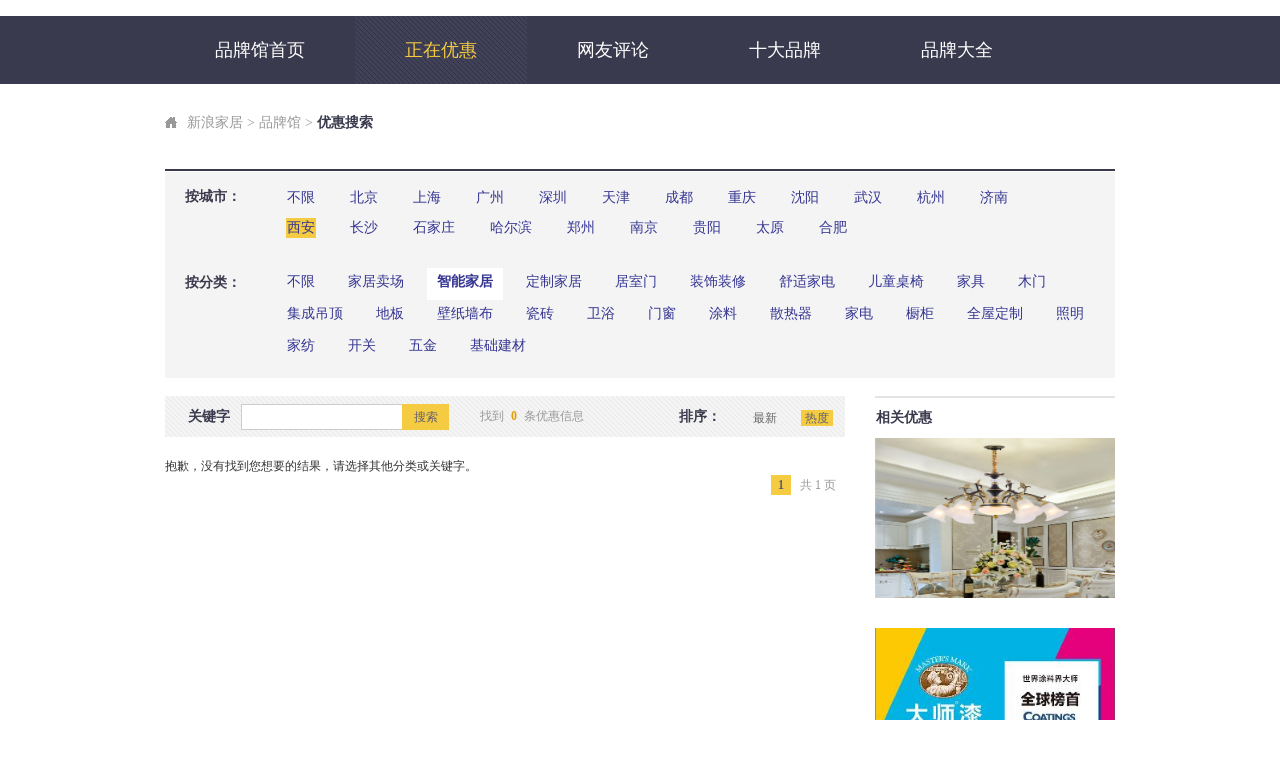

--- FILE ---
content_type: text/html
request_url: https://jiancai.jiaju.sina.com.cn/pinpai/youhui/%CE%F7%B0%B2-665-1/?sort=1
body_size: 6820
content:
<!doctype html>
<html>
<head>
	<meta charset="gbk">
  <meta http-equiv="X-UA-Compatible" content="IE=edge,chrome=1">
	<title>西安智能家居优惠_西安智能家居品牌促销_第1页_新浪装修家居网</title>
	<meta name="WT.cg_n" content="pinpailistyh"/>
	<meta name="Keywords" content="西安智能家居优惠, 西安智能家居品牌促销,西安智能家居品牌打折,新浪装修家居网" />
	<meta NaME="description" content="新浪西安智能家居优惠促销活动：提供2013西安智能家居优惠信息，2013西安智能家居品牌促销活动，浏览最新西安智能家居品牌打折信息，请上新浪家装品牌馆" />
	<link href="https://jiaju.sina.com.cn/389/2012/1025/23.css" rel="stylesheet" type="text/css" />
	<link rel="stylesheet" type="text/css" href="https://static.jiaju.com/jiaju/com/css/ppg/index.css">
	<script src="https://static.jiaju.com/jiaju/com/js/dojquery-s-min.js" charset="gbk"></script>
</head>
<body>
<script type="text/javascript">jQuery(function($){if($.browser.msie && ($.browser.version == "6.0")){	/*ie6 璇勪环鏄熸槦*/$(".stars_level,.stars_level_m").each(function(){var $self=$(this),$em=$self.find("em"),stars=($self.attr("class").match(/(s\d)/) ? $self.attr("class").match(/(s\d)/)[0] : "s0").match(/(\d)/)[0],w=$self.hasClass("stars_level_m") ? 13 : 20;$em.width(stars*w+"px");});}$("#selectedText").click(); /* 瑙﹀彂鍏叡鎼滅储涓哄搧鐗岄€夐」 */  $("#selectUl > li[name='07']").click();});</script>
<div class="ppg_top">
	<div class="ppg_nav">
		<a href="/pinpai/" target="_blank">品牌馆首页</a> 
		<span class="on">正在优惠</span> 
		<a href="/pinpai/pingjia/0-0-1/" target="_blank">网友评论</a> 
		<a href="/pinpai/top.html" target="_blank">十大品牌</a>  
		<a href="/pinpai/all.html" target="_blank">品牌大全</a>
	</div>
</div>
<div class="w950">
	<div class="ppg_snav">
		<span class="ppg_snav_t1"><a href="https://jiaju.sina.com.cn/" target="_blank">新浪家居</a> &gt; <a href="https://jiancai.jiaju.sina.com.cn/pinpai/" target="_blank">品牌馆</a> &gt; <b>优惠搜索</b	></span>
	</div>
	<div class="clearfix ppg_sfind3">
		<div class="ppg_space1"></div>
			<div class="clearfix ppg_item">
			<label class="ppg_sfind3_hd">按城市：</label>
			<div class="ppg_sfind3_bd">
			<a href="/pinpai/youhui/0-665-1/?sort=1">不限</a>							<a href="/pinpai/youhui/%B1%B1%BE%A9-665-1/?sort=1">北京</a>							<a href="/pinpai/youhui/%C9%CF%BA%A3-665-1/?sort=1">上海</a>							<a href="/pinpai/youhui/%B9%E3%D6%DD-665-1/?sort=1">广州</a>							<a href="/pinpai/youhui/%C9%EE%DB%DA-665-1/?sort=1">深圳</a>							<a href="/pinpai/youhui/%CC%EC%BD%F2-665-1/?sort=1">天津</a>							<a href="/pinpai/youhui/%B3%C9%B6%BC-665-1/?sort=1">成都</a>							<a href="/pinpai/youhui/%D6%D8%C7%EC-665-1/?sort=1">重庆</a>							<a href="/pinpai/youhui/%C9%F2%D1%F4-665-1/?sort=1">沈阳</a>							<a href="/pinpai/youhui/%CE%E4%BA%BA-665-1/?sort=1">武汉</a>							<a href="/pinpai/youhui/%BA%BC%D6%DD-665-1/?sort=1">杭州</a>							<a href="/pinpai/youhui/%BC%C3%C4%CF-665-1/?sort=1">济南</a>							<span class="on">西安</span>							<a href="/pinpai/youhui/%B3%A4%C9%B3-665-1/?sort=1">长沙</a>							<a href="/pinpai/youhui/%CA%AF%BC%D2%D7%AF-665-1/?sort=1">石家庄</a>							<a href="/pinpai/youhui/%B9%FE%B6%FB%B1%F5-665-1/?sort=1">哈尔滨</a>							<a href="/pinpai/youhui/%D6%A3%D6%DD-665-1/?sort=1">郑州</a>							<a href="/pinpai/youhui/%C4%CF%BE%A9-665-1/?sort=1">南京</a>							<a href="/pinpai/youhui/%B9%F3%D1%F4-665-1/?sort=1">贵阳</a>							<a href="/pinpai/youhui/%CC%AB%D4%AD-665-1/?sort=1">太原</a>							<a href="/pinpai/youhui/%BA%CF%B7%CA-665-1/?sort=1">合肥</a>						</div>
		</div>

		<div class="ppg_space2"></div>
		<div class="clearfix ppg_item">
			<label class="ppg_sfind2_hd">按分类：</label>
		<div class="ppg_sfind2_bd">
			<span id="ppg_sfind_noset"><a href="/pinpai/youhui/%CE%F7%B0%B2-0-1/?sort=1">不限</a></span>
			<ul class="ppg_sfind2_trigger">
								<li ><a href="/pinpai/youhui/%CE%F7%B0%B2-620-1/?sort=1">家居卖场</a></li>
								<li class="on"><a href="/pinpai/youhui/%CE%F7%B0%B2-665-1/?sort=1">智能家居</a></li>
								<li ><a href="/pinpai/youhui/%CE%F7%B0%B2-758-1/?sort=1">定制家居</a></li>
								<li ><a href="/pinpai/youhui/%CE%F7%B0%B2-760-1/?sort=1">居室门</a></li>
								<li ><a href="/pinpai/youhui/%CE%F7%B0%B2-768-1/?sort=1">装饰装修</a></li>
								<li ><a href="/pinpai/youhui/%CE%F7%B0%B2-826-1/?sort=1">舒适家电</a></li>
								<li ><a href="/pinpai/youhui/%CE%F7%B0%B2-828-1/?sort=1">儿童桌椅</a></li>
								<li ><a href="/pinpai/youhui/%CE%F7%B0%B2-586-1/?sort=1">家具</a></li>
								<li ><a href="/pinpai/youhui/%CE%F7%B0%B2-769-1/?sort=1">木门</a></li>
								<li ><a href="/pinpai/youhui/%CE%F7%B0%B2-805-1/?sort=1">集成吊顶</a></li>
								<li ><a href="/pinpai/youhui/%CE%F7%B0%B2-589-1/?sort=1">地板</a></li>
								<li ><a href="/pinpai/youhui/%CE%F7%B0%B2-741-1/?sort=1">壁纸墙布</a></li>
								<li ><a href="/pinpai/youhui/%CE%F7%B0%B2-661-1/?sort=1">瓷砖</a></li>
								<li ><a href="/pinpai/youhui/%CE%F7%B0%B2-588-1/?sort=1">卫浴</a></li>
								<li ><a href="/pinpai/youhui/%CE%F7%B0%B2-590-1/?sort=1">门窗</a></li>
								<li ><a href="/pinpai/youhui/%CE%F7%B0%B2-591-1/?sort=1">涂料</a></li>
								<li ><a href="/pinpai/youhui/%CE%F7%B0%B2-743-1/?sort=1">散热器</a></li>
								<li ><a href="/pinpai/youhui/%CE%F7%B0%B2-587-1/?sort=1">家电</a></li>
								<li ><a href="/pinpai/youhui/%CE%F7%B0%B2-739-1/?sort=1">橱柜</a></li>
								<li ><a href="/pinpai/youhui/%CE%F7%B0%B2-738-1/?sort=1">全屋定制</a></li>
								<li ><a href="/pinpai/youhui/%CE%F7%B0%B2-592-1/?sort=1">照明</a></li>
								<li ><a href="/pinpai/youhui/%CE%F7%B0%B2-744-1/?sort=1">家纺</a></li>
								<li ><a href="/pinpai/youhui/%CE%F7%B0%B2-742-1/?sort=1">开关</a></li>
								<li ><a href="/pinpai/youhui/%CE%F7%B0%B2-740-1/?sort=1">五金</a></li>
								<li ><a href="/pinpai/youhui/%CE%F7%B0%B2-593-1/?sort=1">基础建材</a></li>
							</ul>
			<div class="ppg_sfind2_pannel">
								
				<div class="clearfix" rel="tabs01" style="display:none;">
										<a href="/pinpai/youhui/%CE%F7%B0%B2-663-1/?sort=1" >家装</a>
										<a href="/pinpai/youhui/%CE%F7%B0%B2-658-1/?sort=1" >园艺</a>
										<a href="/pinpai/youhui/%CE%F7%B0%B2-659-1/?sort=1" >生活家电</a>
										<a href="/pinpai/youhui/%CE%F7%B0%B2-660-1/?sort=1" >其他</a>
										<a href="/pinpai/youhui/%CE%F7%B0%B2-664-1/?sort=1" >家居卖场</a>
										<a href="/pinpai/youhui/%CE%F7%B0%B2-674-1/?sort=1" >灯饰</a>
										<a href="/pinpai/youhui/%CE%F7%B0%B2-675-1/?sort=1" >开关</a>
									</div>
								
				<div class="clearfix" rel="tabs01" style="display:none;">
										<a href="/pinpai/youhui/%CE%F7%B0%B2-820-1/?sort=1" >新风</a>
									</div>
								
				<div class="clearfix" rel="tabs01" style="display:none;">
									</div>
								
				<div class="clearfix" rel="tabs01" style="display:none;">
									</div>
								
				<div class="clearfix" rel="tabs01" style="display:none;">
									</div>
								
				<div class="clearfix" rel="tabs01" style="display:none;">
									</div>
								
				<div class="clearfix" rel="tabs01" style="display:none;">
									</div>
								
				<div class="clearfix" rel="tabs01" style="display:none;">
										<a href="/pinpai/youhui/%CE%F7%B0%B2-666-1/?sort=1" >实木家具</a>
										<a href="/pinpai/youhui/%CE%F7%B0%B2-670-1/?sort=1" >板式家具</a>
										<a href="/pinpai/youhui/%CE%F7%B0%B2-671-1/?sort=1" >软体家具</a>
										<a href="/pinpai/youhui/%CE%F7%B0%B2-600-1/?sort=1" >儿童家具</a>
										<a href="/pinpai/youhui/%CE%F7%B0%B2-672-1/?sort=1" >红木家具</a>
										<a href="/pinpai/youhui/%CE%F7%B0%B2-673-1/?sort=1" >进口家具</a>
									</div>
								
				<div class="clearfix" rel="tabs01" style="display:none;">
									</div>
								
				<div class="clearfix" rel="tabs01" style="display:none;">
									</div>
								
				<div class="clearfix" rel="tabs01" style="display:none;">
										<a href="/pinpai/youhui/%CE%F7%B0%B2-625-1/?sort=1" >实木地板</a>
										<a href="/pinpai/youhui/%CE%F7%B0%B2-626-1/?sort=1" >实木复合地板</a>
										<a href="/pinpai/youhui/%CE%F7%B0%B2-627-1/?sort=1" >强化地板</a>
										<a href="/pinpai/youhui/%CE%F7%B0%B2-628-1/?sort=1" >竹地板</a>
										<a href="/pinpai/youhui/%CE%F7%B0%B2-629-1/?sort=1" >其他</a>
									</div>
								
				<div class="clearfix" rel="tabs01" style="display:none;">
										<a href="/pinpai/youhui/%CE%F7%B0%B2-639-1/?sort=1" >墙纸</a>
										<a href="/pinpai/youhui/%CE%F7%B0%B2-638-1/?sort=1" >壁布</a>
										<a href="/pinpai/youhui/%CE%F7%B0%B2-751-1/?sort=1" >壁材</a>
									</div>
								
				<div class="clearfix" rel="tabs01" style="display:none;">
										<a href="/pinpai/youhui/%CE%F7%B0%B2-684-1/?sort=1" >仿古砖</a>
										<a href="/pinpai/youhui/%CE%F7%B0%B2-685-1/?sort=1" >大理石瓷砖</a>
										<a href="/pinpai/youhui/%CE%F7%B0%B2-683-1/?sort=1" >抛釉砖</a>
										<a href="/pinpai/youhui/%CE%F7%B0%B2-682-1/?sort=1" >微晶石</a>
										<a href="/pinpai/youhui/%CE%F7%B0%B2-754-1/?sort=1" >进口瓷砖</a>
										<a href="/pinpai/youhui/%CE%F7%B0%B2-686-1/?sort=1" >瓷片</a>
										<a href="/pinpai/youhui/%CE%F7%B0%B2-752-1/?sort=1" >瓷抛砖</a>
										<a href="/pinpai/youhui/%CE%F7%B0%B2-611-1/?sort=1" >地砖</a>
									</div>
								
				<div class="clearfix" rel="tabs01" style="display:none;">
										<a href="/pinpai/youhui/%CE%F7%B0%B2-615-1/?sort=1" >座厕及配件</a>
										<a href="/pinpai/youhui/%CE%F7%B0%B2-617-1/?sort=1" >面盆浴缸及配件</a>
										<a href="/pinpai/youhui/%CE%F7%B0%B2-619-1/?sort=1" >龙头花洒及配件</a>
										<a href="/pinpai/youhui/%CE%F7%B0%B2-621-1/?sort=1" >淋浴房及配件</a>
										<a href="/pinpai/youhui/%CE%F7%B0%B2-618-1/?sort=1" >卫浴家具</a>
										<a href="/pinpai/youhui/%CE%F7%B0%B2-623-1/?sort=1" >卫浴电器</a>
									</div>
								
				<div class="clearfix" rel="tabs01" style="display:none;">
										<a href="/pinpai/youhui/%CE%F7%B0%B2-631-1/?sort=1" >实木门</a>
										<a href="/pinpai/youhui/%CE%F7%B0%B2-731-1/?sort=1" >实木复合门</a>
										<a href="/pinpai/youhui/%CE%F7%B0%B2-632-1/?sort=1" >钢木门</a>
										<a href="/pinpai/youhui/%CE%F7%B0%B2-630-1/?sort=1" >防盗门</a>
										<a href="/pinpai/youhui/%CE%F7%B0%B2-633-1/?sort=1" >窗</a>
										<a href="/pinpai/youhui/%CE%F7%B0%B2-634-1/?sort=1" >其他</a>
									</div>
								
				<div class="clearfix" rel="tabs01" style="display:none;">
										<a href="/pinpai/youhui/%CE%F7%B0%B2-756-1/?sort=1" >腻子粉</a>
										<a href="/pinpai/youhui/%CE%F7%B0%B2-636-1/?sort=1" >墙漆</a>
										<a href="/pinpai/youhui/%CE%F7%B0%B2-635-1/?sort=1" >木器漆</a>
										<a href="/pinpai/youhui/%CE%F7%B0%B2-755-1/?sort=1" >仿石漆</a>
										<a href="/pinpai/youhui/%CE%F7%B0%B2-750-1/?sort=1" >防水</a>
										<a href="/pinpai/youhui/%CE%F7%B0%B2-749-1/?sort=1" >其他</a>
									</div>
								
				<div class="clearfix" rel="tabs01" style="display:none;">
										<a href="/pinpai/youhui/%CE%F7%B0%B2-648-1/?sort=1" >采暖</a>
									</div>
								
				<div class="clearfix" rel="tabs01" style="display:none;">
										<a href="/pinpai/youhui/%CE%F7%B0%B2-606-1/?sort=1" >厨房电器</a>
										<a href="/pinpai/youhui/%CE%F7%B0%B2-607-1/?sort=1" >燃气灶具</a>
									</div>
								
				<div class="clearfix" rel="tabs01" style="display:none;">
										<a href="/pinpai/youhui/%CE%F7%B0%B2-605-1/?sort=1" >整体橱柜</a>
										<a href="/pinpai/youhui/%CE%F7%B0%B2-608-1/?sort=1" >厨房配件</a>
									</div>
								
				<div class="clearfix" rel="tabs01" style="display:none;">
										<a href="/pinpai/youhui/%CE%F7%B0%B2-598-1/?sort=1" >定制衣柜</a>
										<a href="/pinpai/youhui/%CE%F7%B0%B2-597-1/?sort=1" >柜类</a>
									</div>
								
				<div class="clearfix" rel="tabs01" style="display:none;">
										<a href="/pinpai/youhui/%CE%F7%B0%B2-642-1/?sort=1" >灯具</a>
										<a href="/pinpai/youhui/%CE%F7%B0%B2-643-1/?sort=1" >配件</a>
									</div>
								
				<div class="clearfix" rel="tabs01" style="display:none;">
										<a href="/pinpai/youhui/%CE%F7%B0%B2-655-1/?sort=1" >窗帘布艺</a>
										<a href="/pinpai/youhui/%CE%F7%B0%B2-656-1/?sort=1" >床上用品</a>
										<a href="/pinpai/youhui/%CE%F7%B0%B2-657-1/?sort=1" >家居饰品</a>
									</div>
								
				<div class="clearfix" rel="tabs01" style="display:none;">
										<a href="/pinpai/youhui/%CE%F7%B0%B2-645-1/?sort=1" >家居开关</a>
										<a href="/pinpai/youhui/%CE%F7%B0%B2-644-1/?sort=1" >插座</a>
										<a href="/pinpai/youhui/%CE%F7%B0%B2-713-1/?sort=1" >配件</a>
									</div>
								
				<div class="clearfix" rel="tabs01" style="display:none;">
										<a href="/pinpai/youhui/%CE%F7%B0%B2-650-1/?sort=1" >建材五金</a>
										<a href="/pinpai/youhui/%CE%F7%B0%B2-622-1/?sort=1" >卫浴五金</a>
									</div>
								
				<div class="clearfix" rel="tabs01" style="display:none;">
										<a href="/pinpai/youhui/%CE%F7%B0%B2-753-1/?sort=1" >板材</a>
										<a href="/pinpai/youhui/%CE%F7%B0%B2-649-1/?sort=1" >管材线缆</a>
										<a href="/pinpai/youhui/%CE%F7%B0%B2-651-1/?sort=1" >楼梯</a>
										<a href="/pinpai/youhui/%CE%F7%B0%B2-652-1/?sort=1" >室内环保</a>
										<a href="/pinpai/youhui/%CE%F7%B0%B2-653-1/?sort=1" >集成吊顶</a>
										<a href="/pinpai/youhui/%CE%F7%B0%B2-654-1/?sort=1" >其他</a>
									</div>
							</div>

				<script type="text/javascript">
					dj.get("ui.hoverfn",function(){
						jQuery(".ppg_sfind2_trigger > li").hoverfn({
							targetClass : "show",
							lazyload : false,
							rel : "tabs01"
						});
					});
				</script>

		</div>
		</div>
		<div class="ppg_space3"></div>
	</div>

	<div class="list clearfix">
		<div class="list_main">
			<div class="list_searchBox">
				<form action="" method="get">
					<strong>关键字</strong> <input type="text" class="input" name="search" value=""/> <a href="javascript:void(0)" class="list_searchBtn">搜索</a>

					<p>找到<span>0</span>条优惠信息</p>

					<div class="list_order">
						<strong>排序：</strong> <a href="?sort=0" >最新</a> <a href="?sort=1" class="thisOn">热度</a>
					</div>
					<div class="list_key">
						<div class="list_key_main">
						</div>
					</div>
										<input type="hidden" name="sort" value=1>
								</form>
			</div>
			<div class="list_search_lsbox">
								抱歉，没有找到您想要的结果，请选择其他分类或关键字。
							</div>
			<div class="pageInfo">
			<a class='thisOn'>1</a>&nbsp<span>共  1 页</span>
			</div>
		</div>
		<div class="list_slider">
			<!--相关优惠 s-->
			<div class="list_slider_mod otherpref">
				<h2>相关优惠</h2>
				<div class="mod_main">
					<ul>
												<li><a href="/pinpai/youhui-1781.html" target="_blank"><img width="250" height="150" src="https://static.jiaju.com/jiancaijiaju/brand_logo/20/86/253005a60221cc74ff34c9d3ef03d05b_s.jpg" alt="新款客厅灯激情九月" /></a></li>
												<li><a href="/pinpai/youhui-1780.html" target="_blank"><img width="250" height="150" src="https://static.jiaju.com/jiancaijiaju/brand_logo/14/05/cec7e1a3459273164f9b42cf3bd2482b_s.jpg" alt="PPG大师漆" /></a></li>
												<li><a href="/pinpai/youhui-1778.html" target="_blank"><img width="250" height="150" src="https://static.jiaju.com/jiancaijiaju/brand_logo/41/5e/965eaa2b546886cb8ff8e4e577b39931_s.jpg" alt="家具团购优惠" /></a></li>
											</ul>
				</div>
			</div>
			<!--相关优惠 e-->

			<!--推荐品牌 s-->
			<div class="list_slider_mod brandReco">
				<h2>推荐品牌</h2>
				<div class="mod_main">
					<ul>
												
						<li><a href="/pinpai/brand-2148.html" target="_blank"><i></i><img width="120" height="60" src="https://static.jiaju.com/jiancaijiaju/brand_logo/2d/42/e517a0dab64290f2516addd9d878ad90_s.jpg" alt="德尔地板" /></a></li>
												
						<li><a href="/pinpai/brand-1982.html" target="_blank"><i></i><img width="120" height="60" src="https://static.jiaju.com/jiancaijiaju/brand_logo/7c/d5/307b2dd5ce27669ff60a18ea585012dc_s.jpg" alt="九牧厨卫" /></a></li>
												
						<li><a href="/pinpai/brand-694.html" target="_blank"><i></i><img width="120" height="60" src="https://static.jiaju.com/jiancaijiaju/brand_logo/1e/fd/8cc7a8ba629e21c5eea6081b1e8f4d94_s.jpg" alt="恒洁卫浴" /></a></li>
												
						<li><a href="/pinpai/brand-2487.html" target="_blank"><i></i><img width="120" height="60" src="https://static.jiaju.com/jiancaijiaju/brand_logo/e8/ac/514aa13e159a1229bcf35a53e844e3f2_s.jpg" alt="和成卫浴" /></a></li>
												
						<li><a href="/pinpai/brand-5610.html" target="_blank"><i></i><img width="120" height="60" src="https://static.jiaju.com/jiancaijiaju/brand_logo/9d/1c/70ddc14c73ffd6e6d4d2a5cd7a1d3014_s.jpg" alt="百利玛门窗" /></a></li>
												
						<li><a href="/pinpai/brand-5439.html" target="_blank"><i></i><img width="120" height="60" src="https://static.jiaju.com/jiancaijiaju/brand_logo/63/37/a9a74251a924899aae6b1d73f9a43ec4_s.jpg" alt="全度家居" /></a></li>
											</ul>
				</div>
			</div>
			<!--推荐品牌 e-->

			<!--品牌口碑榜 s-->
			<div class="list_slider_mod brandRanking">
				<h2>品牌口碑榜</h2>
				<div class="mod_main">
					<ol>
												<li class="topThree hover">
							<em class="rank">1</em>
							<strong class="name_brand"><a href="/pinpai/brand-6333.html" target="_blank"><strong>莫干山全屋定</strong><i></i><img src="https://static.jiaju.com/jiancaijiaju/brand_logo/38/32/de6b1feb1aa9321740499d40356d3332_s.jpg" alt="莫干山全屋定" /></a></strong>
							<i class="state_brand up"></i> <span class="stars_level_m s0"><em></em></span>
						</li>
												<li class="topThree ">
							<em class="rank">2</em>
							<strong class="name_brand"><a href="/pinpai/brand-6236.html" target="_blank"><strong>享裕安门窗</strong><i></i><img src="https://static.jiaju.com/jiancaijiaju/brand_logo/7d/cd/c8b5cbd97cac2c6394bfb06bdb68c54a_s.jpg" alt="享裕安门窗" /></a></strong>
							<i class="state_brand up"></i> <span class="stars_level_m s0"><em></em></span>
						</li>
												<li class="topThree ">
							<em class="rank">3</em>
							<strong class="name_brand"><a href="/pinpai/brand-5778.html" target="_blank"><strong>中广欧特斯</strong><i></i><img src="https://static.jiaju.com/jiancaijiaju/brand_logo/57/8e/32696b8f41b186eddaff011cb611ab75_s.jpg" alt="中广欧特斯" /></a></strong>
							<i class="state_brand up"></i> <span class="stars_level_m s0"><em></em></span>
						</li>
												<li class="topThree ">
							<em class="rank">4</em>
							<strong class="name_brand"><a href="/pinpai/brand-5448.html" target="_blank"><strong>莫多家居</strong><i></i><img src="https://static.jiaju.com/jiancaijiaju/brand_logo/88/86/362238d791e3de3727cf8314e0c55603_s.jpg" alt="莫多家居" /></a></strong>
							<i class="state_brand hold"></i> <span class="stars_level_m s5"><em></em></span>
						</li>
												<li class="topThree ">
							<em class="rank">5</em>
							<strong class="name_brand"><a href="/pinpai/brand-5439.html" target="_blank"><strong>全度家居</strong><i></i><img src="https://static.jiaju.com/jiancaijiaju/brand_logo/63/37/a9a74251a924899aae6b1d73f9a43ec4_s.jpg" alt="全度家居" /></a></strong>
							<i class="state_brand up"></i> <span class="stars_level_m s5"><em></em></span>
						</li>
												<li class="topThree ">
							<em class="rank">6</em>
							<strong class="name_brand"><a href="/pinpai/brand-5428.html" target="_blank"><strong>生态家园</strong><i></i><img src="https://static.jiaju.com/jiancaijiaju/brand_logo/95/00/73504887ca4345fc1f59af8184b811d7_s.jpg" alt="生态家园" /></a></strong>
							<i class="state_brand up"></i> <span class="stars_level_m s9"><em></em></span>
						</li>
												<li class="topThree ">
							<em class="rank">7</em>
							<strong class="name_brand"><a href="/pinpai/brand-5427.html" target="_blank"><strong>天洋墙布</strong><i></i><img src="https://static.jiaju.com/jiancaijiaju/brand_logo/79/db/a276f1213402f02869e278e214ced330_s.png" alt="天洋墙布" /></a></strong>
							<i class="state_brand hold"></i> <span class="stars_level_m s5"><em></em></span>
						</li>
												<li class="topThree ">
							<em class="rank">8</em>
							<strong class="name_brand"><a href="/pinpai/brand-5423.html" target="_blank"><strong>正泰照明</strong><i></i><img src="https://static.jiaju.com/jiancaijiaju/brand_logo/be/09/9d39c7a5f9fe18051577b6ce0541eed9_s.jpg" alt="正泰照明" /></a></strong>
							<i class="state_brand down"></i> <span class="stars_level_m s5"><em></em></span>
						</li>
												<li class="topThree ">
							<em class="rank">9</em>
							<strong class="name_brand"><a href="/pinpai/brand-5422.html" target="_blank"><strong>正泰开关</strong><i></i><img src="https://static.jiaju.com/jiancaijiaju/brand_logo/be/09/9a8947aa471a09c2a5e77462e9ad8906_s.jpg" alt="正泰开关" /></a></strong>
							<i class="state_brand down"></i> <span class="stars_level_m s0"><em></em></span>
						</li>
												<li class="topThree ">
							<em class="rank">10</em>
							<strong class="name_brand"><a href="/pinpai/brand-5418.html" target="_blank"><strong>西蒙电气</strong><i></i><img src="https://static.jiaju.com/jiancaijiaju/brand_logo/03/9a/cfb4c9d3c1bac9c2ec0aab60d3f0dd45_s.jpg" alt="西蒙电气" /></a></strong>
							<i class="state_brand up"></i> <span class="stars_level_m s5"><em></em></span>
						</li>
											</ol>
				</div>
			</div>
			<!--品牌口碑榜 e-->
		</div>
	</div>
</div>

<div id="footer">
	<div class="copy">
<div>
    <a rel="nofollow" href="http://bj.leju.com/sina-leju/lj_about.shtml">乐居简介</a> ┊
    <a rel="nofollow" href="http://bj.leju.com/sina-leju/lj_english.html" target="_blank">About Leju</a> ┊
    <a rel="nofollow" href="http://bj.leju.com/sina-leju/lj_contact.html" target="_blank">联系我们</a> ┊
    <a rel="nofollow" href="http://bj.leju.com/sina-leju/lj_lawyer.html"  target="_blank">网站律师</a> ┊
    <a rel="nofollow" href="http://help.sina.com.cn/"  target="_blank">产品答疑</a> ┊
<span class="bottom-pop">
<a href="http://www.bjxfj.gov.cn"><img src="http://src.house.sina.com.cn/imp/imp/deal/88/a2/a/9322189d667f319584d2906e38f_p1_mk1.png" style="position: absolute;top: 10px;left: -700px;height:100px;"></a>
<span id="jjAll">全国家居站</span>
<div style="display:none;" id="bottom-pop-box">
<ul class="clearfix" id="JJ_FootMap">
    
                        <li><a href="http://jiaju.sina.com.cn/" target="_blank">全国家居</a></li>
                         <li><a href="http://sh.jiaju.sina.com.cn/" target="_blank">上海家居</a></li>
                         <li><a href="http://gz.jiaju.sina.com.cn/" target="_blank">广州家居</a></li>
                         <li><a href="http://sz.jiaju.sina.com.cn/" target="_blank">深圳家居</a></li>
                         <li><a href="http://tj.jiaju.sina.com.cn/" target="_blank">天津家居</a></li>
                         <li><a href="http://cd.jiaju.sina.com.cn/" target="_blank">成都家居</a></li>
                         <li><a href="http://wh.jiaju.sina.com.cn/" target="_blank">武汉家居</a></li>
                         <li><a href="http://cc.jiaju.sina.com.cn/" target="_blank">长春家居</a></li>
                         <li><a href="http://hz.jiaju.sina.com.cn/" target="_blank">杭州家居</a></li>
                         <li><a href="http://nj.jiaju.sina.com.cn/" target="_blank">南京家居</a></li>
                         <li><a href="http://cq.jiaju.sina.com.cn/" target="_blank">重庆家居</a></li>
                         <li><a href="http://kunming.jiaju.sina.com.cn/" target="_blank">昆明家居</a></li>
                         <li><a href="http://hf.jiaju.sina.com.cn/" target="_blank">合肥家居</a></li>
                         <li><a href="http://dl.jiaju.sina.com.cn/" target="_blank">大连家居</a></li>
                         <li><a href="http://cs.jiaju.sina.com.cn/" target="_blank">长沙家居</a></li>
                         <li><a href="http://chengde.jiaju.sina.com.cn/" target="_blank">承德家居</a></li>
                         <li><a href="http://gy.jiaju.sina.com.cn/" target="_blank">贵阳家居</a></li>
                         <li><a href="http://lanzhou.jiaju.sina.com.cn/" target="_blank">兰州家居</a></li>
                         <li><a href="http://nanning.jiaju.sina.com.cn/" target="_blank">南宁家居</a></li>
                         <li><a href="http://nb.jiaju.sina.com.cn/" target="_blank">宁波家居</a></li>
                         <li><a href="http://sjz.jiaju.sina.com.cn/" target="_blank">石家庄家居</a></li>
                         <li><a href="http://shanxi.jiaju.sina.com.cn/" target="_blank">太原家居</a></li>
                         <li><a href="http://xian.jiaju.sina.com.cn/" target="_blank">西安家居</a></li>
                         <li><a href="http://xm.jiaju.sina.com.cn/" target="_blank">厦门家居</a></li>
                         <li><a href="http://qd.jiaju.sina.com.cn/" target="_blank">青岛家居</a></li>
                         <li><a href="http://zz.jiaju.sina.com.cn/" target="_blank">郑州家居</a></li>
                         <li><a href="http://ya.jiaju.sina.com.cn/" target="_blank">延安家居</a></li>
                         <li><a href="http://pds.jiaju.sina.com.cn/" target="_blank">平顶山家居</a></li>
                         <li><a href="http://luoyang.jiaju.sina.com.cn/" target="_blank">洛阳家居</a></li>
                         <li><a href="http://smx.jiaju.sina.com.cn/" target="_blank">三门峡家居</a></li>
                         <li><a href="http://wlmq.jiaju.sina.com.cn/" target="_blank">乌鲁木齐家居</a></li>
</ul>
<div class="bottom-pop-horn"></div>
</div>
<img class="bottom-mimg" src="http://src.house.sina.com.cn/imp/imp/deal/62/f5/7/c75a16f5481e5080f591d592b8e_p1_mk1.png">
</span>
</div>
<p class="hot-search-links"><a href="http://zq.jiaju.sina.com.cn/" target="_blank">热门家居推荐</a>：<a href="http://zq.jiaju.sina.com.cn/A1/">A</a><a href="http://zq.jiaju.sina.com.cn/B1/">B</a><a href="http://zq.jiaju.sina.com.cn/C1/">C</a><a href="http://zq.jiaju.sina.com.cn/D1/">D</a><a href="http://zq.jiaju.sina.com.cn/E1/">E</a><a href="http://zq.jiaju.sina.com.cn/F1/">F</a><a href="http://zq.jiaju.sina.com.cn/G1/">G</a><a href="http://zq.jiaju.sina.com.cn/H1/">H</a><a href="http://zq.jiaju.sina.com.cn/I1/">I</a><a href="http://zq.jiaju.sina.com.cn/J1/">J</a><a href="http://zq.jiaju.sina.com.cn/K1/">K</a><a href="http://zq.jiaju.sina.com.cn/L1/">L</a><a href="http://zq.jiaju.sina.com.cn/M1/">M</a><a href="http://zq.jiaju.sina.com.cn/N1/">N</a><a href="http://zq.jiaju.sina.com.cn/O1/">O</a><a href="http://zq.jiaju.sina.com.cn/P1/">P</a><a href="http://zq.jiaju.sina.com.cn/Q1/">Q</a><a href="http://zq.jiaju.sina.com.cn/R1/">R</a><a href="http://zq.jiaju.sina.com.cn/S1/">S</a><a href="http://zq.jiaju.sina.com.cn/T1/">T</a><a href="http://zq.jiaju.sina.com.cn/U1/">U</a><a href="http://zq.jiaju.sina.com.cn/V1/">V</a><a href="http://zq.jiaju.sina.com.cn/W1/">W</a><a href="http://zq.jiaju.sina.com.cn/X1/">X</a><a href="http://zq.jiaju.sina.com.cn/Y1/">Y</a><a href="http://zq.jiaju.sina.com.cn/Z1/">Z</a><a href="http://zq.jiaju.sina.com.cn/091/">0-9</a>&nbsp; 
</p>
<p>
<a href="http://jiaju.sina.com.cn/products/jiaju/">家具</a>
<a href="http://hongmu.jiaju.sina.com.cn/">红木</a>
<a href="http://jiaju.sina.com.cn/products/yigui/">衣柜</a>
<a href="http://jiaju.sina.com.cn/products/diban/">地板</a>
<a href="http://jiaju.sina.com.cn/products/cizhuan/">瓷砖</a>
<a href="http://jiaju.sina.com.cn/products/taociweiyu/">卫浴</a>
<a href="http://jiaju.sina.com.cn/products/chugui/">橱柜</a>
<a href="http://jiaju.sina.com.cn/products/menchuang/">门窗</a>
<a href="http://jiaju.sina.com.cn/products/tuliao/">涂料</a>
<a href="http://jiaju.sina.com.cn/products/bizhi/">壁纸</a>
<a href="http://jiaju.sina.com.cn/products/zhaoming/">照明</a>
<a href="http://jiaju.sina.com.cn/products/kaiguan/">开关</a>
<a href="http://jiaju.sina.com.cn/products/chufang/">厨房</a>
<a href="http://sh.jiaju.sina.com.cn/products/reshuiqi/">热水器</a>
<a href="http://jiaju.sina.com.cn/products/jiafang/">家纺</a>
<a href="http://www.jiaju.com/">家具网上商城</a></p>

<p>Copyright @ 1996 - 2016 LEJU Corporation, All Rights Reserved</p>
<p>乐居房产\家居产品用户服务、产品咨询购买、技术服务热线：400-606-6969   广告业务洽谈：010-58951741、010-58951044 </p>
</div>

<script src="http://jiaju.sina.com.cn/686/js/JJ_FootMap201209.js" charset="utf-8"></script>
<!--//登录相关-->
<script type="text/javascript">
$(function(){
	var loginBefore = document.getElementById("loginBefore");
	var loadJsFile = function (path, callback) {
	    var script = document.createElement("script");
	    script.setAttribute("type", "text/javascript");
	    script.setAttribute("src", path);

		var done = false;
		script.onload = script.onreadystatechange = function(){
			if ( !done && (!this.readyState ||
					this.readyState == "loaded" || this.readyState == "complete") ) {
				done = true;
				callback && callback();
			}
		};	    
	    document.getElementsByTagName("head")[0].appendChild(script); 
    };  	
	if(loginBefore){
		loadJsFile("http://jiaju.sina.com.cn/389/2012/1128/51.js", function(){
			lejulogin();
		});
	}
});
</script>
<!--//登录相关结束--><script>
  (function(i,s,o,g,r,a,m){i['GoogleAnalyticsObject']=r;i[r]=i[r]||function(){(i[r].q=i[r].q||[]).push(arguments)},i[r].l=1*new Date();a=s.createElement(o),m=s.getElementsByTagName(o)[0];a.async=1;a.src=g;m.parentNode.insertBefore(a,m)})(window,document,'script','//www.google-analytics.com/analytics.js','ga');ga('create', 'UA-36015251-1', 'auto');ga('require', 'displayfeatures');ga('send', 'pageview');
</script>

<script>
(function(){
    var bp = document.createElement('script');
    var curProtocol = window.location.protocol.split(':')[0];
    if (curProtocol === 'https') {
        bp.src = 'https://zz.bdstatic.com/linksubmit/push.js';
    }
    else {
        bp.src = 'http://push.zhanzhang.baidu.com/push.js';
    }
    var s = document.getElementsByTagName("script")[0];
    s.parentNode.insertBefore(bp, s);
})();
</script>

<script>
var _hmt = _hmt || [];
(function() {
  var hm = document.createElement("script");
  hm.src = "https://hm.baidu.com/hm.js?f748f6f056b54ecc4baa1e8323e2966c";
  var s = document.getElementsByTagName("script")[0]; 
  s.parentNode.insertBefore(hm, s);
})();
</script>

<script type="text/javascript" src="//jiaju.sina.com.cn/5892969810001996304/2019/0531/6540170892490900475.js"></script>

</div>
<script src="https://static.jiaju.com/jiaju/com/js/ppg/brand_list.js" charset="utf-8"></script>
<script src="https://static.jiaju.com/jiaju/com/js/ppg/ppg_kbb.js" charset="utf-8"></script>
<script type="text/javascript" src="https://cdn.leju.com/lejuTj/lejuTj.js"></script>
</body>
</html>

--- FILE ---
content_type: text/css
request_url: https://static.jiaju.com/jiaju/com/css/ppg/reset.css
body_size: 813
content:
/* basic start */
div,p,dl,dt,dd,ul,ol,li,h1,h2,h3,h4,h5,h6,pre,form,fieldset,textarea,blockquote,table,th,td,span,strong,caption{padding:0;margin:0;border:0;font-size:12px;font-weight:normal;}
body{background:#fff;color:#333;font:12px/1.5em "\5b8b\4f53","font-family:\5fae\8f6f\96c5\9ed1;";margin:0;padding:0}
fieldset,img{border:0;vertical-align:middle}
input{margin:0;padding:0}
em{font-style:normal;}
ul,ol{list-style:none}
table{border-collapse:collapse;border-spacing:0}
section,article,aside,header,footer,nav,dialog,figure{display:block;}
a{text-decoration:none;color:#494949;}
a:hover{text-decoration:underline;color:#cf2138;}
.c:after{content:".";display:block;height:0;clear:both;visibility:hidden;}
.c{display:inline-block;}
* html .c{height:1%;}
.c{display:block;}
.dn{display:none;}
.fb{ font-weight:bold;}.fyh{ font-family:\5fae\8f6f\96c5\9ed1;}
.f12{ font-size:12px;}.f14{ font-size:14px;}.f16{ font-size:16px;}
.c2b{color:#2b2b2b;}
.c49{color:#494949;}
.c66{color:#666;}
.c99{color:#999;}
.c03{color:#03c;} 
.cf2{color:#cf2138;} 
section,nav.top{width:950px;margin:0 auto;clear:both;margin-top:10px;}
aside{ width:250px; float:right;}
article{ width:690px; float:left;}
.n1{width:370px;float:left;}
.n2{width:250px;float:left;margin-left:10px;}
.c1,.c2,.c3,.c5,.c6,.c7,.c8,.c9{border:1px solid #DCDCDC;border-top:0px;}
.ad50 img{height:50px;width:950px;}
.ad85 img{height:85px;width:250px;margin-top:10px;}
.border{border:1px solid #DCDCDC; border-top:none;}
.mt{ margin-top:10px;}.ml{ margin-left:10px;}.mb{ margin-bottom:10px;}.mr{ margin-right:10px;}.mr2{ margin-right:5px;}
.ad250{ width:250px; height:80px;}
.ad950{ width:950px;}
.ad140{ width:140px; height:26px; padding:25px 0 0 185px;}
.f_l{ float:left;}
.pt{ padding-top:10px;}
.ad310{ width:310px; height:90px;}
/*basic end*/